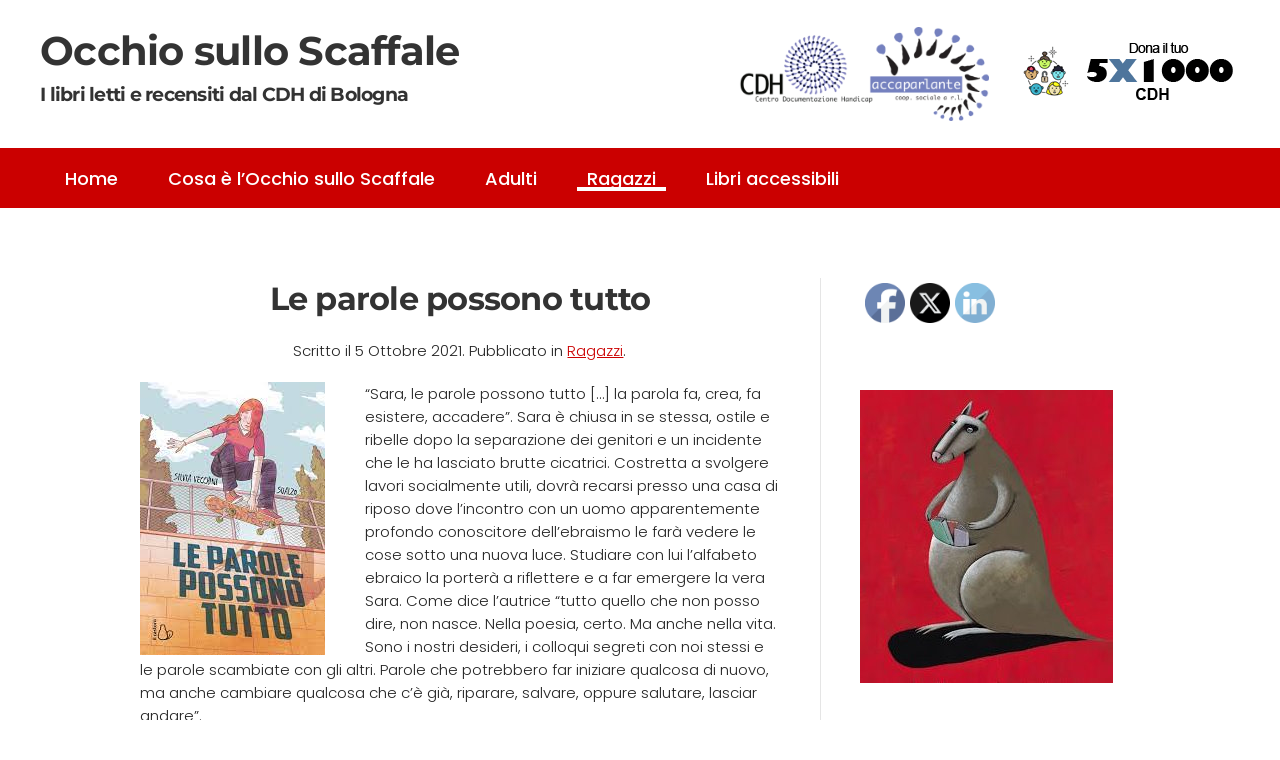

--- FILE ---
content_type: text/html; charset=UTF-8
request_url: https://occhio.accaparlante.it/2021/10/le-parole-possono-tutto/
body_size: 14935
content:
<!DOCTYPE html>
<html lang="it-IT">
    <head>
        <meta charset="UTF-8">
        <meta name="viewport" content="width=device-width, initial-scale=1">
        <link rel="icon" href="/wp-content/uploads/2024/02/cropped-Canguro-Papini_piccolo.jpg" sizes="any">
                <link rel="apple-touch-icon" href="/wp-content/themes/yootheme/packages/theme-wordpress/assets/images/apple-touch-icon.png">
                <title>Le parole possono tutto &#8211; Occhio sullo Scaffale</title>
<meta name='robots' content='max-image-preview:large' />
<link rel="alternate" type="application/rss+xml" title="Occhio sullo Scaffale &raquo; Feed" href="https://occhio.accaparlante.it/feed/" />
<script type="text/javascript">
/* <![CDATA[ */
window._wpemojiSettings = {"baseUrl":"https:\/\/s.w.org\/images\/core\/emoji\/14.0.0\/72x72\/","ext":".png","svgUrl":"https:\/\/s.w.org\/images\/core\/emoji\/14.0.0\/svg\/","svgExt":".svg","source":{"concatemoji":"https:\/\/occhio.accaparlante.it\/wp-includes\/js\/wp-emoji-release.min.js?ver=6.4.7"}};
/*! This file is auto-generated */
!function(i,n){var o,s,e;function c(e){try{var t={supportTests:e,timestamp:(new Date).valueOf()};sessionStorage.setItem(o,JSON.stringify(t))}catch(e){}}function p(e,t,n){e.clearRect(0,0,e.canvas.width,e.canvas.height),e.fillText(t,0,0);var t=new Uint32Array(e.getImageData(0,0,e.canvas.width,e.canvas.height).data),r=(e.clearRect(0,0,e.canvas.width,e.canvas.height),e.fillText(n,0,0),new Uint32Array(e.getImageData(0,0,e.canvas.width,e.canvas.height).data));return t.every(function(e,t){return e===r[t]})}function u(e,t,n){switch(t){case"flag":return n(e,"\ud83c\udff3\ufe0f\u200d\u26a7\ufe0f","\ud83c\udff3\ufe0f\u200b\u26a7\ufe0f")?!1:!n(e,"\ud83c\uddfa\ud83c\uddf3","\ud83c\uddfa\u200b\ud83c\uddf3")&&!n(e,"\ud83c\udff4\udb40\udc67\udb40\udc62\udb40\udc65\udb40\udc6e\udb40\udc67\udb40\udc7f","\ud83c\udff4\u200b\udb40\udc67\u200b\udb40\udc62\u200b\udb40\udc65\u200b\udb40\udc6e\u200b\udb40\udc67\u200b\udb40\udc7f");case"emoji":return!n(e,"\ud83e\udef1\ud83c\udffb\u200d\ud83e\udef2\ud83c\udfff","\ud83e\udef1\ud83c\udffb\u200b\ud83e\udef2\ud83c\udfff")}return!1}function f(e,t,n){var r="undefined"!=typeof WorkerGlobalScope&&self instanceof WorkerGlobalScope?new OffscreenCanvas(300,150):i.createElement("canvas"),a=r.getContext("2d",{willReadFrequently:!0}),o=(a.textBaseline="top",a.font="600 32px Arial",{});return e.forEach(function(e){o[e]=t(a,e,n)}),o}function t(e){var t=i.createElement("script");t.src=e,t.defer=!0,i.head.appendChild(t)}"undefined"!=typeof Promise&&(o="wpEmojiSettingsSupports",s=["flag","emoji"],n.supports={everything:!0,everythingExceptFlag:!0},e=new Promise(function(e){i.addEventListener("DOMContentLoaded",e,{once:!0})}),new Promise(function(t){var n=function(){try{var e=JSON.parse(sessionStorage.getItem(o));if("object"==typeof e&&"number"==typeof e.timestamp&&(new Date).valueOf()<e.timestamp+604800&&"object"==typeof e.supportTests)return e.supportTests}catch(e){}return null}();if(!n){if("undefined"!=typeof Worker&&"undefined"!=typeof OffscreenCanvas&&"undefined"!=typeof URL&&URL.createObjectURL&&"undefined"!=typeof Blob)try{var e="postMessage("+f.toString()+"("+[JSON.stringify(s),u.toString(),p.toString()].join(",")+"));",r=new Blob([e],{type:"text/javascript"}),a=new Worker(URL.createObjectURL(r),{name:"wpTestEmojiSupports"});return void(a.onmessage=function(e){c(n=e.data),a.terminate(),t(n)})}catch(e){}c(n=f(s,u,p))}t(n)}).then(function(e){for(var t in e)n.supports[t]=e[t],n.supports.everything=n.supports.everything&&n.supports[t],"flag"!==t&&(n.supports.everythingExceptFlag=n.supports.everythingExceptFlag&&n.supports[t]);n.supports.everythingExceptFlag=n.supports.everythingExceptFlag&&!n.supports.flag,n.DOMReady=!1,n.readyCallback=function(){n.DOMReady=!0}}).then(function(){return e}).then(function(){var e;n.supports.everything||(n.readyCallback(),(e=n.source||{}).concatemoji?t(e.concatemoji):e.wpemoji&&e.twemoji&&(t(e.twemoji),t(e.wpemoji)))}))}((window,document),window._wpemojiSettings);
/* ]]> */
</script>
<style id='wp-emoji-styles-inline-css' type='text/css'>

	img.wp-smiley, img.emoji {
		display: inline !important;
		border: none !important;
		box-shadow: none !important;
		height: 1em !important;
		width: 1em !important;
		margin: 0 0.07em !important;
		vertical-align: -0.1em !important;
		background: none !important;
		padding: 0 !important;
	}
</style>
<link rel='stylesheet' id='wp-block-library-css' href='https://occhio.accaparlante.it/wp-includes/css/dist/block-library/style.min.css?ver=6.4.7' type='text/css' media='all' />
<style id='classic-theme-styles-inline-css' type='text/css'>
/*! This file is auto-generated */
.wp-block-button__link{color:#fff;background-color:#32373c;border-radius:9999px;box-shadow:none;text-decoration:none;padding:calc(.667em + 2px) calc(1.333em + 2px);font-size:1.125em}.wp-block-file__button{background:#32373c;color:#fff;text-decoration:none}
</style>
<style id='global-styles-inline-css' type='text/css'>
body{--wp--preset--color--black: #000000;--wp--preset--color--cyan-bluish-gray: #abb8c3;--wp--preset--color--white: #ffffff;--wp--preset--color--pale-pink: #f78da7;--wp--preset--color--vivid-red: #cf2e2e;--wp--preset--color--luminous-vivid-orange: #ff6900;--wp--preset--color--luminous-vivid-amber: #fcb900;--wp--preset--color--light-green-cyan: #7bdcb5;--wp--preset--color--vivid-green-cyan: #00d084;--wp--preset--color--pale-cyan-blue: #8ed1fc;--wp--preset--color--vivid-cyan-blue: #0693e3;--wp--preset--color--vivid-purple: #9b51e0;--wp--preset--gradient--vivid-cyan-blue-to-vivid-purple: linear-gradient(135deg,rgba(6,147,227,1) 0%,rgb(155,81,224) 100%);--wp--preset--gradient--light-green-cyan-to-vivid-green-cyan: linear-gradient(135deg,rgb(122,220,180) 0%,rgb(0,208,130) 100%);--wp--preset--gradient--luminous-vivid-amber-to-luminous-vivid-orange: linear-gradient(135deg,rgba(252,185,0,1) 0%,rgba(255,105,0,1) 100%);--wp--preset--gradient--luminous-vivid-orange-to-vivid-red: linear-gradient(135deg,rgba(255,105,0,1) 0%,rgb(207,46,46) 100%);--wp--preset--gradient--very-light-gray-to-cyan-bluish-gray: linear-gradient(135deg,rgb(238,238,238) 0%,rgb(169,184,195) 100%);--wp--preset--gradient--cool-to-warm-spectrum: linear-gradient(135deg,rgb(74,234,220) 0%,rgb(151,120,209) 20%,rgb(207,42,186) 40%,rgb(238,44,130) 60%,rgb(251,105,98) 80%,rgb(254,248,76) 100%);--wp--preset--gradient--blush-light-purple: linear-gradient(135deg,rgb(255,206,236) 0%,rgb(152,150,240) 100%);--wp--preset--gradient--blush-bordeaux: linear-gradient(135deg,rgb(254,205,165) 0%,rgb(254,45,45) 50%,rgb(107,0,62) 100%);--wp--preset--gradient--luminous-dusk: linear-gradient(135deg,rgb(255,203,112) 0%,rgb(199,81,192) 50%,rgb(65,88,208) 100%);--wp--preset--gradient--pale-ocean: linear-gradient(135deg,rgb(255,245,203) 0%,rgb(182,227,212) 50%,rgb(51,167,181) 100%);--wp--preset--gradient--electric-grass: linear-gradient(135deg,rgb(202,248,128) 0%,rgb(113,206,126) 100%);--wp--preset--gradient--midnight: linear-gradient(135deg,rgb(2,3,129) 0%,rgb(40,116,252) 100%);--wp--preset--font-size--small: 13px;--wp--preset--font-size--medium: 20px;--wp--preset--font-size--large: 36px;--wp--preset--font-size--x-large: 42px;--wp--preset--spacing--20: 0.44rem;--wp--preset--spacing--30: 0.67rem;--wp--preset--spacing--40: 1rem;--wp--preset--spacing--50: 1.5rem;--wp--preset--spacing--60: 2.25rem;--wp--preset--spacing--70: 3.38rem;--wp--preset--spacing--80: 5.06rem;--wp--preset--shadow--natural: 6px 6px 9px rgba(0, 0, 0, 0.2);--wp--preset--shadow--deep: 12px 12px 50px rgba(0, 0, 0, 0.4);--wp--preset--shadow--sharp: 6px 6px 0px rgba(0, 0, 0, 0.2);--wp--preset--shadow--outlined: 6px 6px 0px -3px rgba(255, 255, 255, 1), 6px 6px rgba(0, 0, 0, 1);--wp--preset--shadow--crisp: 6px 6px 0px rgba(0, 0, 0, 1);}:where(.is-layout-flex){gap: 0.5em;}:where(.is-layout-grid){gap: 0.5em;}body .is-layout-flow > .alignleft{float: left;margin-inline-start: 0;margin-inline-end: 2em;}body .is-layout-flow > .alignright{float: right;margin-inline-start: 2em;margin-inline-end: 0;}body .is-layout-flow > .aligncenter{margin-left: auto !important;margin-right: auto !important;}body .is-layout-constrained > .alignleft{float: left;margin-inline-start: 0;margin-inline-end: 2em;}body .is-layout-constrained > .alignright{float: right;margin-inline-start: 2em;margin-inline-end: 0;}body .is-layout-constrained > .aligncenter{margin-left: auto !important;margin-right: auto !important;}body .is-layout-constrained > :where(:not(.alignleft):not(.alignright):not(.alignfull)){max-width: var(--wp--style--global--content-size);margin-left: auto !important;margin-right: auto !important;}body .is-layout-constrained > .alignwide{max-width: var(--wp--style--global--wide-size);}body .is-layout-flex{display: flex;}body .is-layout-flex{flex-wrap: wrap;align-items: center;}body .is-layout-flex > *{margin: 0;}body .is-layout-grid{display: grid;}body .is-layout-grid > *{margin: 0;}:where(.wp-block-columns.is-layout-flex){gap: 2em;}:where(.wp-block-columns.is-layout-grid){gap: 2em;}:where(.wp-block-post-template.is-layout-flex){gap: 1.25em;}:where(.wp-block-post-template.is-layout-grid){gap: 1.25em;}.has-black-color{color: var(--wp--preset--color--black) !important;}.has-cyan-bluish-gray-color{color: var(--wp--preset--color--cyan-bluish-gray) !important;}.has-white-color{color: var(--wp--preset--color--white) !important;}.has-pale-pink-color{color: var(--wp--preset--color--pale-pink) !important;}.has-vivid-red-color{color: var(--wp--preset--color--vivid-red) !important;}.has-luminous-vivid-orange-color{color: var(--wp--preset--color--luminous-vivid-orange) !important;}.has-luminous-vivid-amber-color{color: var(--wp--preset--color--luminous-vivid-amber) !important;}.has-light-green-cyan-color{color: var(--wp--preset--color--light-green-cyan) !important;}.has-vivid-green-cyan-color{color: var(--wp--preset--color--vivid-green-cyan) !important;}.has-pale-cyan-blue-color{color: var(--wp--preset--color--pale-cyan-blue) !important;}.has-vivid-cyan-blue-color{color: var(--wp--preset--color--vivid-cyan-blue) !important;}.has-vivid-purple-color{color: var(--wp--preset--color--vivid-purple) !important;}.has-black-background-color{background-color: var(--wp--preset--color--black) !important;}.has-cyan-bluish-gray-background-color{background-color: var(--wp--preset--color--cyan-bluish-gray) !important;}.has-white-background-color{background-color: var(--wp--preset--color--white) !important;}.has-pale-pink-background-color{background-color: var(--wp--preset--color--pale-pink) !important;}.has-vivid-red-background-color{background-color: var(--wp--preset--color--vivid-red) !important;}.has-luminous-vivid-orange-background-color{background-color: var(--wp--preset--color--luminous-vivid-orange) !important;}.has-luminous-vivid-amber-background-color{background-color: var(--wp--preset--color--luminous-vivid-amber) !important;}.has-light-green-cyan-background-color{background-color: var(--wp--preset--color--light-green-cyan) !important;}.has-vivid-green-cyan-background-color{background-color: var(--wp--preset--color--vivid-green-cyan) !important;}.has-pale-cyan-blue-background-color{background-color: var(--wp--preset--color--pale-cyan-blue) !important;}.has-vivid-cyan-blue-background-color{background-color: var(--wp--preset--color--vivid-cyan-blue) !important;}.has-vivid-purple-background-color{background-color: var(--wp--preset--color--vivid-purple) !important;}.has-black-border-color{border-color: var(--wp--preset--color--black) !important;}.has-cyan-bluish-gray-border-color{border-color: var(--wp--preset--color--cyan-bluish-gray) !important;}.has-white-border-color{border-color: var(--wp--preset--color--white) !important;}.has-pale-pink-border-color{border-color: var(--wp--preset--color--pale-pink) !important;}.has-vivid-red-border-color{border-color: var(--wp--preset--color--vivid-red) !important;}.has-luminous-vivid-orange-border-color{border-color: var(--wp--preset--color--luminous-vivid-orange) !important;}.has-luminous-vivid-amber-border-color{border-color: var(--wp--preset--color--luminous-vivid-amber) !important;}.has-light-green-cyan-border-color{border-color: var(--wp--preset--color--light-green-cyan) !important;}.has-vivid-green-cyan-border-color{border-color: var(--wp--preset--color--vivid-green-cyan) !important;}.has-pale-cyan-blue-border-color{border-color: var(--wp--preset--color--pale-cyan-blue) !important;}.has-vivid-cyan-blue-border-color{border-color: var(--wp--preset--color--vivid-cyan-blue) !important;}.has-vivid-purple-border-color{border-color: var(--wp--preset--color--vivid-purple) !important;}.has-vivid-cyan-blue-to-vivid-purple-gradient-background{background: var(--wp--preset--gradient--vivid-cyan-blue-to-vivid-purple) !important;}.has-light-green-cyan-to-vivid-green-cyan-gradient-background{background: var(--wp--preset--gradient--light-green-cyan-to-vivid-green-cyan) !important;}.has-luminous-vivid-amber-to-luminous-vivid-orange-gradient-background{background: var(--wp--preset--gradient--luminous-vivid-amber-to-luminous-vivid-orange) !important;}.has-luminous-vivid-orange-to-vivid-red-gradient-background{background: var(--wp--preset--gradient--luminous-vivid-orange-to-vivid-red) !important;}.has-very-light-gray-to-cyan-bluish-gray-gradient-background{background: var(--wp--preset--gradient--very-light-gray-to-cyan-bluish-gray) !important;}.has-cool-to-warm-spectrum-gradient-background{background: var(--wp--preset--gradient--cool-to-warm-spectrum) !important;}.has-blush-light-purple-gradient-background{background: var(--wp--preset--gradient--blush-light-purple) !important;}.has-blush-bordeaux-gradient-background{background: var(--wp--preset--gradient--blush-bordeaux) !important;}.has-luminous-dusk-gradient-background{background: var(--wp--preset--gradient--luminous-dusk) !important;}.has-pale-ocean-gradient-background{background: var(--wp--preset--gradient--pale-ocean) !important;}.has-electric-grass-gradient-background{background: var(--wp--preset--gradient--electric-grass) !important;}.has-midnight-gradient-background{background: var(--wp--preset--gradient--midnight) !important;}.has-small-font-size{font-size: var(--wp--preset--font-size--small) !important;}.has-medium-font-size{font-size: var(--wp--preset--font-size--medium) !important;}.has-large-font-size{font-size: var(--wp--preset--font-size--large) !important;}.has-x-large-font-size{font-size: var(--wp--preset--font-size--x-large) !important;}
.wp-block-navigation a:where(:not(.wp-element-button)){color: inherit;}
:where(.wp-block-post-template.is-layout-flex){gap: 1.25em;}:where(.wp-block-post-template.is-layout-grid){gap: 1.25em;}
:where(.wp-block-columns.is-layout-flex){gap: 2em;}:where(.wp-block-columns.is-layout-grid){gap: 2em;}
.wp-block-pullquote{font-size: 1.5em;line-height: 1.6;}
</style>
<link rel='stylesheet' id='book-review-css' href='https://occhio.accaparlante.it/wp-content/plugins/book-review/public/css/book-review-public.min.css?ver=2.3.9' type='text/css' media='all' />
<link rel='stylesheet' id='SFSIPLUSmainCss-css' href='https://occhio.accaparlante.it/wp-content/plugins/ultimate-social-media-plus/css/sfsi-style.css?ver=3.6.3' type='text/css' media='all' />
<link rel='stylesheet' id='dflip-style-css' href='https://occhio.accaparlante.it/wp-content/plugins/3d-flipbook-dflip-lite/assets/css/dflip.min.css?ver=2.4.20' type='text/css' media='all' />
<link href="https://occhio.accaparlante.it/wp-content/themes/yootheme/css/theme.1.css?ver=1710927347" rel="stylesheet">
<link href="https://occhio.accaparlante.it/wp-content/themes/yootheme/css/theme.update.css?ver=4.3.4" rel="stylesheet">
<script type="text/javascript" src="https://occhio.accaparlante.it/wp-includes/js/jquery/jquery.min.js?ver=3.7.1" id="jquery-core-js"></script>
<script type="text/javascript" src="https://occhio.accaparlante.it/wp-includes/js/jquery/jquery-migrate.min.js?ver=3.4.1" id="jquery-migrate-js"></script>
<link rel="https://api.w.org/" href="https://occhio.accaparlante.it/wp-json/" /><link rel="alternate" type="application/json" href="https://occhio.accaparlante.it/wp-json/wp/v2/posts/3559" /><link rel="EditURI" type="application/rsd+xml" title="RSD" href="https://occhio.accaparlante.it/xmlrpc.php?rsd" />
<meta name="generator" content="WordPress 6.4.7" />
<link rel="canonical" href="https://occhio.accaparlante.it/2021/10/le-parole-possono-tutto/" />
<link rel='shortlink' href='https://occhio.accaparlante.it/?p=3559' />
<link rel="alternate" type="application/json+oembed" href="https://occhio.accaparlante.it/wp-json/oembed/1.0/embed?url=https%3A%2F%2Focchio.accaparlante.it%2F2021%2F10%2Fle-parole-possono-tutto%2F" />
<link rel="alternate" type="text/xml+oembed" href="https://occhio.accaparlante.it/wp-json/oembed/1.0/embed?url=https%3A%2F%2Focchio.accaparlante.it%2F2021%2F10%2Fle-parole-possono-tutto%2F&#038;format=xml" />
	<script>
		window.addEventListener("sfsi_plus_functions_loaded", function() {
			var body = document.getElementsByTagName('body')[0];
			// console.log(body);
			body.classList.add("sfsi_plus_3.53");
		})
		// window.addEventListener('sfsi_plus_functions_loaded',function(e) {
		// 	jQuery("body").addClass("sfsi_plus_3.53")
		// });
		jQuery(document).ready(function(e) {
			jQuery("body").addClass("sfsi_plus_3.53")
		});

		function sfsi_plus_processfurther(ref) {
			var feed_id = '[base64]';
			var feedtype = 8;
			var email = jQuery(ref).find('input[name="email"]').val();
			var filter = /^([a-zA-Z0-9_\.\-])+\@(([a-zA-Z0-9\-])+\.)+([a-zA-Z0-9]{2,4})+$/;
			if ((email != "Enter your email") && (filter.test(email))) {
				if (feedtype == "8") {
					var url = "https://api.follow.it/subscription-form/" + feed_id + "/" + feedtype;
					window.open(url, "popupwindow", "scrollbars=yes,width=1080,height=760");
					return true;
				}
			} else {
				alert("Please enter email address");
				jQuery(ref).find('input[name="email"]').focus();
				return false;
			}
		}
	</script>
	<style>
		.sfsi_plus_subscribe_Popinner {
			width: 100% !important;
			height: auto !important;
			border: 1px solid #b5b5b5 !important;
			padding: 18px 0px !important;
			background-color: #ffffff !important;
		}

		.sfsi_plus_subscribe_Popinner form {
			margin: 0 20px !important;
		}

		.sfsi_plus_subscribe_Popinner h5 {
			font-family: Helvetica,Arial,sans-serif !important;

			font-weight: bold !important;
			color: #000000 !important;
			font-size: 16px !important;
			text-align: center !important;
			margin: 0 0 10px !important;
			padding: 0 !important;
		}

		.sfsi_plus_subscription_form_field {
			margin: 5px 0 !important;
			width: 100% !important;
			display: inline-flex;
			display: -webkit-inline-flex;
		}

		.sfsi_plus_subscription_form_field input {
			width: 100% !important;
			padding: 10px 0px !important;
		}

		.sfsi_plus_subscribe_Popinner input[type=email] {
			font-family: Helvetica,Arial,sans-serif !important;

			font-style: normal !important;
			color: #000000 !important;
			font-size: 14px !important;
			text-align: center !important;
		}

		.sfsi_plus_subscribe_Popinner input[type=email]::-webkit-input-placeholder {
			font-family: Helvetica,Arial,sans-serif !important;

			font-style: normal !important;
			color: #000000 !important;
			font-size: 14px !important;
			text-align: center !important;
		}

		.sfsi_plus_subscribe_Popinner input[type=email]:-moz-placeholder {
			/* Firefox 18- */
			font-family: Helvetica,Arial,sans-serif !important;

			font-style: normal !important;
			color: #000000 !important;
			font-size: 14px !important;
			text-align: center !important;
		}

		.sfsi_plus_subscribe_Popinner input[type=email]::-moz-placeholder {
			/* Firefox 19+ */
			font-family: Helvetica,Arial,sans-serif !important;

			font-style: normal !important;
			color: #000000 !important;
			font-size: 14px !important;
			text-align: center !important;
		}

		.sfsi_plus_subscribe_Popinner input[type=email]:-ms-input-placeholder {
			font-family: Helvetica,Arial,sans-serif !important;

			font-style: normal !important;
			color: #000000 !important;
			font-size: 14px !important;
			text-align: center !important;
		}

		.sfsi_plus_subscribe_Popinner input[type=submit] {
			font-family: Helvetica,Arial,sans-serif !important;

			font-weight: bold !important;
			color: #000000 !important;
			font-size: 16px !important;
			text-align: center !important;
			background-color: #dedede !important;
		}
	</style>
	<meta name="follow.[base64]" content="wrhnH8B4fkUzrdGmK9uw"/> <meta name="viewport" content="width=device-width, initial-scale=1"><script src="https://occhio.accaparlante.it/wp-content/themes/yootheme/vendor/assets/uikit/dist/js/uikit.min.js?ver=4.3.4"></script>
<script src="https://occhio.accaparlante.it/wp-content/themes/yootheme/vendor/assets/uikit/dist/js/uikit-icons-design-bites.min.js?ver=4.3.4"></script>
<script src="https://occhio.accaparlante.it/wp-content/themes/yootheme/js/theme.js?ver=4.3.4"></script>
<script>window.yootheme ||= {}; var $theme = yootheme.theme = {"i18n":{"close":{"label":"Close"},"totop":{"label":"Back to top"},"marker":{"label":"Open"},"navbarToggleIcon":{"label":"Open menu"},"paginationPrevious":{"label":"Previous page"},"paginationNext":{"label":"Next page"},"searchIcon":{"toggle":"Open Search","submit":"Submit Search"},"slider":{"next":"Next slide","previous":"Previous slide","slideX":"Slide %s","slideLabel":"%s of %s"},"slideshow":{"next":"Next slide","previous":"Previous slide","slideX":"Slide %s","slideLabel":"%s of %s"},"lightboxPanel":{"next":"Next slide","previous":"Previous slide","slideLabel":"%s of %s","close":"Close"}}};</script>
<link rel="icon" href="/wp-content/uploads/2024/02/cropped-Canguro-Papini_piccolo.jpg" sizes="any">
<link rel="apple-touch-icon" href="/wp-content/themes/yootheme/packages/theme-wordpress/assets/images/apple-touch-icon.png">
    </head>
    <body class="post-template-default single single-post postid-3559 single-format-standard  sfsi_plus_actvite_theme_default">

        
        <div class="uk-hidden-visually uk-notification uk-notification-top-left uk-width-auto">
            <div class="uk-notification-message">
                <a href="#tm-main">Skip to main content</a>
            </div>
        </div>

        
        
        <div class="tm-page">

                        


<header class="tm-header-mobile uk-hidden@m">


    
        <div class="uk-navbar-container">

            <div class="uk-container uk-container-expand">
                <nav class="uk-navbar" uk-navbar="{&quot;align&quot;:&quot;left&quot;,&quot;container&quot;:&quot;.tm-header-mobile&quot;,&quot;boundary&quot;:&quot;.tm-header-mobile .uk-navbar-container&quot;}">

                                        <div class="uk-navbar-left">

                                                    <a href="https://occhio.accaparlante.it/" aria-label="Back to home" class="uk-logo uk-navbar-item">
    Occhio sullo Scaffale<br/><h4 style="margin-top:0px;">I libri letti e recensiti dal CDH di Bologna</h4></a>                        
                        
                    </div>
                    
                    
                                        <div class="uk-navbar-right">

                                                                            
                        <a uk-toggle href="#tm-dialog-mobile" class="uk-navbar-toggle">

        
        <div uk-navbar-toggle-icon></div>

        
    </a>
                    </div>
                    
                </nav>
            </div>

        </div>

    



        <div id="tm-dialog-mobile" uk-offcanvas="container: true; overlay: true" mode="slide" flip>
        <div class="uk-offcanvas-bar uk-flex uk-flex-column">

                        <button class="uk-offcanvas-close uk-close-large" type="button" uk-close uk-toggle="cls: uk-close-large; mode: media; media: @s"></button>
            
                        <div class="uk-margin-auto-bottom">
                
<div class="uk-grid uk-child-width-1-1" uk-grid>    <div>
<div class="uk-panel widget widget_nav_menu" id="nav_menu-2">

    
    
<ul class="uk-nav uk-nav-default">
    
	<li class="menu-item menu-item-type-custom menu-item-object-custom"><a href="/"> Home</a></li>
	<li class="menu-item menu-item-type-post_type menu-item-object-page"><a href="https://occhio.accaparlante.it/cosa-e-locchio-sullo-scaffale/"> Cosa è l’Occhio sullo Scaffale</a></li>
	<li class="menu-item menu-item-type-taxonomy menu-item-object-category"><a href="https://occhio.accaparlante.it/category/Adulti/"> Adulti</a></li>
	<li class="menu-item menu-item-type-taxonomy menu-item-object-category current-post-ancestor current-menu-parent current-post-parent uk-active"><a href="https://occhio.accaparlante.it/category/ragazzi/"> Ragazzi</a></li>
	<li class="menu-item menu-item-type-taxonomy menu-item-object-category"><a href="https://occhio.accaparlante.it/category/libri-accessibili/"> Libri accessibili</a></li></ul>

</div>
</div>    <div>
<div class="uk-panel widget widget_search" id="search-3">

    
    

    <form id="search-3" action="https://occhio.accaparlante.it" method="get" role="search" class="uk-search uk-search-default uk-width-1-1"><span uk-search-icon></span><input name="s" placeholder="Cerca" required aria-label="Cerca" type="search" class="uk-search-input"></form>






</div>
</div>    <div>
<div class="uk-panel widget widget_text" id="text-4">

    
    			<div class="uk-panel textwidget"><p><strong>Archivi:</strong></p>
</div>
		
</div>
</div>    <div>
<div class="uk-panel tm-child-list widget widget_archives" id="archives-3">

    
    		<label class="screen-reader-text" for="archives-dropdown-3">Archivi</label>
		<select id="archives-dropdown-3" name="archive-dropdown">
			
			<option value="">Seleziona il mese</option>
				<option value='https://occhio.accaparlante.it/2026/01/'> Gennaio 2026 &nbsp;(4)</option>
	<option value='https://occhio.accaparlante.it/2025/12/'> Dicembre 2025 &nbsp;(9)</option>
	<option value='https://occhio.accaparlante.it/2025/11/'> Novembre 2025 &nbsp;(19)</option>
	<option value='https://occhio.accaparlante.it/2025/10/'> Ottobre 2025 &nbsp;(18)</option>
	<option value='https://occhio.accaparlante.it/2025/08/'> Agosto 2025 &nbsp;(4)</option>
	<option value='https://occhio.accaparlante.it/2025/07/'> Luglio 2025 &nbsp;(25)</option>
	<option value='https://occhio.accaparlante.it/2025/06/'> Giugno 2025 &nbsp;(12)</option>
	<option value='https://occhio.accaparlante.it/2025/05/'> Maggio 2025 &nbsp;(14)</option>
	<option value='https://occhio.accaparlante.it/2025/04/'> Aprile 2025 &nbsp;(9)</option>
	<option value='https://occhio.accaparlante.it/2025/03/'> Marzo 2025 &nbsp;(9)</option>
	<option value='https://occhio.accaparlante.it/2025/02/'> Febbraio 2025 &nbsp;(18)</option>
	<option value='https://occhio.accaparlante.it/2025/01/'> Gennaio 2025 &nbsp;(10)</option>
	<option value='https://occhio.accaparlante.it/2024/12/'> Dicembre 2024 &nbsp;(6)</option>
	<option value='https://occhio.accaparlante.it/2024/11/'> Novembre 2024 &nbsp;(16)</option>
	<option value='https://occhio.accaparlante.it/2024/10/'> Ottobre 2024 &nbsp;(21)</option>
	<option value='https://occhio.accaparlante.it/2024/09/'> Settembre 2024 &nbsp;(5)</option>
	<option value='https://occhio.accaparlante.it/2024/08/'> Agosto 2024 &nbsp;(2)</option>
	<option value='https://occhio.accaparlante.it/2024/07/'> Luglio 2024 &nbsp;(12)</option>
	<option value='https://occhio.accaparlante.it/2024/06/'> Giugno 2024 &nbsp;(23)</option>
	<option value='https://occhio.accaparlante.it/2024/05/'> Maggio 2024 &nbsp;(21)</option>
	<option value='https://occhio.accaparlante.it/2024/04/'> Aprile 2024 &nbsp;(9)</option>
	<option value='https://occhio.accaparlante.it/2024/03/'> Marzo 2024 &nbsp;(15)</option>
	<option value='https://occhio.accaparlante.it/2024/02/'> Febbraio 2024 &nbsp;(13)</option>
	<option value='https://occhio.accaparlante.it/2024/01/'> Gennaio 2024 &nbsp;(8)</option>
	<option value='https://occhio.accaparlante.it/2023/12/'> Dicembre 2023 &nbsp;(21)</option>
	<option value='https://occhio.accaparlante.it/2023/11/'> Novembre 2023 &nbsp;(26)</option>
	<option value='https://occhio.accaparlante.it/2023/10/'> Ottobre 2023 &nbsp;(14)</option>
	<option value='https://occhio.accaparlante.it/2023/09/'> Settembre 2023 &nbsp;(8)</option>
	<option value='https://occhio.accaparlante.it/2023/08/'> Agosto 2023 &nbsp;(3)</option>
	<option value='https://occhio.accaparlante.it/2023/07/'> Luglio 2023 &nbsp;(20)</option>
	<option value='https://occhio.accaparlante.it/2023/06/'> Giugno 2023 &nbsp;(18)</option>
	<option value='https://occhio.accaparlante.it/2023/05/'> Maggio 2023 &nbsp;(6)</option>
	<option value='https://occhio.accaparlante.it/2023/04/'> Aprile 2023 &nbsp;(9)</option>
	<option value='https://occhio.accaparlante.it/2023/03/'> Marzo 2023 &nbsp;(27)</option>
	<option value='https://occhio.accaparlante.it/2023/02/'> Febbraio 2023 &nbsp;(20)</option>
	<option value='https://occhio.accaparlante.it/2023/01/'> Gennaio 2023 &nbsp;(5)</option>
	<option value='https://occhio.accaparlante.it/2022/12/'> Dicembre 2022 &nbsp;(13)</option>
	<option value='https://occhio.accaparlante.it/2022/11/'> Novembre 2022 &nbsp;(21)</option>
	<option value='https://occhio.accaparlante.it/2022/10/'> Ottobre 2022 &nbsp;(32)</option>
	<option value='https://occhio.accaparlante.it/2022/09/'> Settembre 2022 &nbsp;(2)</option>
	<option value='https://occhio.accaparlante.it/2022/08/'> Agosto 2022 &nbsp;(20)</option>
	<option value='https://occhio.accaparlante.it/2022/07/'> Luglio 2022 &nbsp;(12)</option>
	<option value='https://occhio.accaparlante.it/2022/06/'> Giugno 2022 &nbsp;(11)</option>
	<option value='https://occhio.accaparlante.it/2022/05/'> Maggio 2022 &nbsp;(8)</option>
	<option value='https://occhio.accaparlante.it/2022/04/'> Aprile 2022 &nbsp;(12)</option>
	<option value='https://occhio.accaparlante.it/2022/03/'> Marzo 2022 &nbsp;(12)</option>
	<option value='https://occhio.accaparlante.it/2022/02/'> Febbraio 2022 &nbsp;(10)</option>
	<option value='https://occhio.accaparlante.it/2022/01/'> Gennaio 2022 &nbsp;(15)</option>
	<option value='https://occhio.accaparlante.it/2021/12/'> Dicembre 2021 &nbsp;(7)</option>
	<option value='https://occhio.accaparlante.it/2021/11/'> Novembre 2021 &nbsp;(18)</option>
	<option value='https://occhio.accaparlante.it/2021/10/'> Ottobre 2021 &nbsp;(14)</option>
	<option value='https://occhio.accaparlante.it/2021/09/'> Settembre 2021 &nbsp;(7)</option>
	<option value='https://occhio.accaparlante.it/2021/07/'> Luglio 2021 &nbsp;(15)</option>
	<option value='https://occhio.accaparlante.it/2021/06/'> Giugno 2021 &nbsp;(35)</option>
	<option value='https://occhio.accaparlante.it/2021/05/'> Maggio 2021 &nbsp;(23)</option>
	<option value='https://occhio.accaparlante.it/2021/04/'> Aprile 2021 &nbsp;(5)</option>
	<option value='https://occhio.accaparlante.it/2021/03/'> Marzo 2021 &nbsp;(11)</option>
	<option value='https://occhio.accaparlante.it/2021/02/'> Febbraio 2021 &nbsp;(12)</option>
	<option value='https://occhio.accaparlante.it/2021/01/'> Gennaio 2021 &nbsp;(16)</option>
	<option value='https://occhio.accaparlante.it/2020/12/'> Dicembre 2020 &nbsp;(11)</option>
	<option value='https://occhio.accaparlante.it/2020/11/'> Novembre 2020 &nbsp;(13)</option>
	<option value='https://occhio.accaparlante.it/2020/10/'> Ottobre 2020 &nbsp;(18)</option>
	<option value='https://occhio.accaparlante.it/2020/09/'> Settembre 2020 &nbsp;(14)</option>
	<option value='https://occhio.accaparlante.it/2020/08/'> Agosto 2020 &nbsp;(27)</option>
	<option value='https://occhio.accaparlante.it/2020/07/'> Luglio 2020 &nbsp;(14)</option>
	<option value='https://occhio.accaparlante.it/2020/06/'> Giugno 2020 &nbsp;(9)</option>
	<option value='https://occhio.accaparlante.it/2020/03/'> Marzo 2020 &nbsp;(13)</option>
	<option value='https://occhio.accaparlante.it/2020/02/'> Febbraio 2020 &nbsp;(12)</option>
	<option value='https://occhio.accaparlante.it/2020/01/'> Gennaio 2020 &nbsp;(12)</option>
	<option value='https://occhio.accaparlante.it/2019/12/'> Dicembre 2019 &nbsp;(30)</option>
	<option value='https://occhio.accaparlante.it/2019/11/'> Novembre 2019 &nbsp;(27)</option>
	<option value='https://occhio.accaparlante.it/2019/10/'> Ottobre 2019 &nbsp;(20)</option>
	<option value='https://occhio.accaparlante.it/2019/09/'> Settembre 2019 &nbsp;(3)</option>
	<option value='https://occhio.accaparlante.it/2019/07/'> Luglio 2019 &nbsp;(15)</option>
	<option value='https://occhio.accaparlante.it/2019/06/'> Giugno 2019 &nbsp;(25)</option>
	<option value='https://occhio.accaparlante.it/2019/05/'> Maggio 2019 &nbsp;(5)</option>
	<option value='https://occhio.accaparlante.it/2019/04/'> Aprile 2019 &nbsp;(19)</option>
	<option value='https://occhio.accaparlante.it/2019/03/'> Marzo 2019 &nbsp;(22)</option>
	<option value='https://occhio.accaparlante.it/2019/02/'> Febbraio 2019 &nbsp;(9)</option>
	<option value='https://occhio.accaparlante.it/2019/01/'> Gennaio 2019 &nbsp;(1)</option>
	<option value='https://occhio.accaparlante.it/2018/12/'> Dicembre 2018 &nbsp;(11)</option>
	<option value='https://occhio.accaparlante.it/2018/11/'> Novembre 2018 &nbsp;(11)</option>
	<option value='https://occhio.accaparlante.it/2018/10/'> Ottobre 2018 &nbsp;(10)</option>
	<option value='https://occhio.accaparlante.it/2018/09/'> Settembre 2018 &nbsp;(17)</option>
	<option value='https://occhio.accaparlante.it/2018/07/'> Luglio 2018 &nbsp;(15)</option>
	<option value='https://occhio.accaparlante.it/2018/06/'> Giugno 2018 &nbsp;(12)</option>
	<option value='https://occhio.accaparlante.it/2018/05/'> Maggio 2018 &nbsp;(19)</option>
	<option value='https://occhio.accaparlante.it/2018/04/'> Aprile 2018 &nbsp;(49)</option>
	<option value='https://occhio.accaparlante.it/2018/03/'> Marzo 2018 &nbsp;(13)</option>
	<option value='https://occhio.accaparlante.it/2018/02/'> Febbraio 2018 &nbsp;(21)</option>
	<option value='https://occhio.accaparlante.it/2018/01/'> Gennaio 2018 &nbsp;(18)</option>
	<option value='https://occhio.accaparlante.it/2017/12/'> Dicembre 2017 &nbsp;(14)</option>
	<option value='https://occhio.accaparlante.it/2017/11/'> Novembre 2017 &nbsp;(10)</option>
	<option value='https://occhio.accaparlante.it/2017/10/'> Ottobre 2017 &nbsp;(16)</option>
	<option value='https://occhio.accaparlante.it/2017/09/'> Settembre 2017 &nbsp;(5)</option>
	<option value='https://occhio.accaparlante.it/2017/08/'> Agosto 2017 &nbsp;(5)</option>
	<option value='https://occhio.accaparlante.it/2017/07/'> Luglio 2017 &nbsp;(9)</option>
	<option value='https://occhio.accaparlante.it/2017/06/'> Giugno 2017 &nbsp;(17)</option>
	<option value='https://occhio.accaparlante.it/2017/05/'> Maggio 2017 &nbsp;(25)</option>
	<option value='https://occhio.accaparlante.it/2017/04/'> Aprile 2017 &nbsp;(27)</option>
	<option value='https://occhio.accaparlante.it/2017/03/'> Marzo 2017 &nbsp;(17)</option>
	<option value='https://occhio.accaparlante.it/2017/02/'> Febbraio 2017 &nbsp;(15)</option>
	<option value='https://occhio.accaparlante.it/2017/01/'> Gennaio 2017 &nbsp;(55)</option>
	<option value='https://occhio.accaparlante.it/2016/11/'> Novembre 2016 &nbsp;(10)</option>
	<option value='https://occhio.accaparlante.it/2016/10/'> Ottobre 2016 &nbsp;(32)</option>
	<option value='https://occhio.accaparlante.it/2016/09/'> Settembre 2016 &nbsp;(3)</option>
	<option value='https://occhio.accaparlante.it/2016/08/'> Agosto 2016 &nbsp;(1)</option>
	<option value='https://occhio.accaparlante.it/2016/07/'> Luglio 2016 &nbsp;(9)</option>
	<option value='https://occhio.accaparlante.it/2016/06/'> Giugno 2016 &nbsp;(33)</option>
	<option value='https://occhio.accaparlante.it/2016/05/'> Maggio 2016 &nbsp;(14)</option>
	<option value='https://occhio.accaparlante.it/2016/04/'> Aprile 2016 &nbsp;(30)</option>
	<option value='https://occhio.accaparlante.it/2016/03/'> Marzo 2016 &nbsp;(11)</option>
	<option value='https://occhio.accaparlante.it/2016/02/'> Febbraio 2016 &nbsp;(26)</option>
	<option value='https://occhio.accaparlante.it/2016/01/'> Gennaio 2016 &nbsp;(3)</option>
	<option value='https://occhio.accaparlante.it/2015/12/'> Dicembre 2015 &nbsp;(23)</option>
	<option value='https://occhio.accaparlante.it/2015/11/'> Novembre 2015 &nbsp;(18)</option>
	<option value='https://occhio.accaparlante.it/2015/10/'> Ottobre 2015 &nbsp;(23)</option>
	<option value='https://occhio.accaparlante.it/2015/09/'> Settembre 2015 &nbsp;(2)</option>
	<option value='https://occhio.accaparlante.it/2015/08/'> Agosto 2015 &nbsp;(1)</option>
	<option value='https://occhio.accaparlante.it/2015/07/'> Luglio 2015 &nbsp;(17)</option>
	<option value='https://occhio.accaparlante.it/2015/06/'> Giugno 2015 &nbsp;(4)</option>
	<option value='https://occhio.accaparlante.it/2015/05/'> Maggio 2015 &nbsp;(20)</option>
	<option value='https://occhio.accaparlante.it/2015/04/'> Aprile 2015 &nbsp;(27)</option>
	<option value='https://occhio.accaparlante.it/2015/03/'> Marzo 2015 &nbsp;(5)</option>
	<option value='https://occhio.accaparlante.it/2015/02/'> Febbraio 2015 &nbsp;(40)</option>
	<option value='https://occhio.accaparlante.it/2015/01/'> Gennaio 2015 &nbsp;(7)</option>
	<option value='https://occhio.accaparlante.it/2014/12/'> Dicembre 2014 &nbsp;(14)</option>
	<option value='https://occhio.accaparlante.it/2014/11/'> Novembre 2014 &nbsp;(48)</option>
	<option value='https://occhio.accaparlante.it/2014/09/'> Settembre 2014 &nbsp;(1)</option>
	<option value='https://occhio.accaparlante.it/2014/08/'> Agosto 2014 &nbsp;(20)</option>
	<option value='https://occhio.accaparlante.it/2014/07/'> Luglio 2014 &nbsp;(41)</option>
	<option value='https://occhio.accaparlante.it/2014/05/'> Maggio 2014 &nbsp;(36)</option>
	<option value='https://occhio.accaparlante.it/2014/04/'> Aprile 2014 &nbsp;(19)</option>
	<option value='https://occhio.accaparlante.it/2014/03/'> Marzo 2014 &nbsp;(16)</option>
	<option value='https://occhio.accaparlante.it/2013/12/'> Dicembre 2013 &nbsp;(5)</option>
	<option value='https://occhio.accaparlante.it/2013/11/'> Novembre 2013 &nbsp;(25)</option>
	<option value='https://occhio.accaparlante.it/2013/10/'> Ottobre 2013 &nbsp;(7)</option>
	<option value='https://occhio.accaparlante.it/2013/07/'> Luglio 2013 &nbsp;(5)</option>
	<option value='https://occhio.accaparlante.it/2013/06/'> Giugno 2013 &nbsp;(20)</option>
	<option value='https://occhio.accaparlante.it/2013/05/'> Maggio 2013 &nbsp;(14)</option>
	<option value='https://occhio.accaparlante.it/2013/04/'> Aprile 2013 &nbsp;(17)</option>

		</select>

			<script type="text/javascript">
/* <![CDATA[ */

(function() {
	var dropdown = document.getElementById( "archives-dropdown-3" );
	function onSelectChange() {
		if ( dropdown.options[ dropdown.selectedIndex ].value !== '' ) {
			document.location.href = this.options[ this.selectedIndex ].value;
		}
	}
	dropdown.onchange = onSelectChange;
})();

/* ]]> */
</script>

</div>
</div></div>            </div>
            
            
        </div>
    </div>
    
    
    

</header>




<header class="tm-header uk-visible@m">






        <div class="tm-headerbar-default tm-headerbar tm-headerbar-top">
        <div class="uk-container uk-container-large uk-flex uk-flex-middle">

                        <a href="https://occhio.accaparlante.it/" aria-label="Back to home" class="uk-logo">
    Occhio sullo Scaffale<br/><h4 style="margin-top:0px;">I libri letti e recensiti dal CDH di Bologna</h4></a>            
                        <div class="uk-margin-auto-left">
                <div class="uk-grid-medium uk-child-width-auto uk-flex-middle" uk-grid><div>
<div class="uk-panel widget widget_media_image" id="media_image-3">

    
    <a href="https://www.accaparlante.it/"><img width="250" height="94" src="https://occhio.accaparlante.it/wp-content/uploads/2024/02/admin-ajax-300x113.png" class="image wp-image-4928  attachment-250x94 size-250x94" alt="Logo Accaparlante" style="max-width: 100%; height: auto;" decoding="async" srcset="https://occhio.accaparlante.it/wp-content/uploads/2024/02/admin-ajax-300x113.png 300w, https://occhio.accaparlante.it/wp-content/uploads/2024/02/admin-ajax.png 600w" sizes="(max-width: 250px) 100vw, 250px" /></a>
</div>
</div><div>
<div class="uk-panel widget widget_media_image" id="media_image-4">

    
    <a href="https://www.accaparlante.it/u/186-5x1000"><img width="221" height="64" src="https://occhio.accaparlante.it/wp-content/uploads/2024/02/5x1000bis.gif" class="image wp-image-4927  attachment-full size-full" alt="5x1000 ad Accaparlante" style="max-width: 100%; height: auto;" decoding="async" /></a>
</div>
</div></div>            </div>
            
        </div>
    </div>
    
    
        
            <div class="uk-navbar-container">

                <div class="uk-container uk-container-large uk-flex uk-flex-middle">
                    <nav class="uk-navbar uk-flex-auto" uk-navbar="{&quot;align&quot;:&quot;left&quot;,&quot;container&quot;:&quot;.tm-header&quot;,&quot;boundary&quot;:&quot;.tm-header .uk-navbar-container&quot;}">

                                                <div class="uk-navbar-left">
                            
<ul class="uk-navbar-nav">
    
	<li class="menu-item menu-item-type-custom menu-item-object-custom"><a href="/"> Home</a></li>
	<li class="menu-item menu-item-type-post_type menu-item-object-page"><a href="https://occhio.accaparlante.it/cosa-e-locchio-sullo-scaffale/"> Cosa è l’Occhio sullo Scaffale</a></li>
	<li class="menu-item menu-item-type-taxonomy menu-item-object-category"><a href="https://occhio.accaparlante.it/category/Adulti/"> Adulti</a></li>
	<li class="menu-item menu-item-type-taxonomy menu-item-object-category current-post-ancestor current-menu-parent current-post-parent uk-active"><a href="https://occhio.accaparlante.it/category/ragazzi/"> Ragazzi</a></li>
	<li class="menu-item menu-item-type-taxonomy menu-item-object-category"><a href="https://occhio.accaparlante.it/category/libri-accessibili/"> Libri accessibili</a></li></ul>
                        </div>
                        
                        
                    </nav>
                </div>

            </div>

        
    




</header>

            
            
            <main id="tm-main" >

                <!-- Builder #template-uTdOZNPF -->
<div class="uk-section-default uk-section">
    
        
        
        
            
                                <div class="uk-container">                
                    <div class="uk-grid tm-grid-expand uk-grid-divider uk-grid-margin" uk-grid>
<div class="uk-width-2-3@m">
    
        
            
            
            
                
                    
<h1 class="uk-h2 uk-text-center">        Le parole possono tutto    </h1><div class="uk-panel uk-margin uk-text-center">Scritto il <time datetime="2021-10-05T16:34:58+02:00">5 Ottobre 2021</time>. Pubblicato in <a href="https://occhio.accaparlante.it/category/ragazzi/" rel="tag">Ragazzi</a>.</div><div class="uk-panel uk-margin" id="contenutoarticolo"><p><img decoding="async" class="size-full wp-image-3560 alignleft" src="https://occhio.accaparlante.it/wp-content/uploads/2021/10/leparolepossontutto.jpg" alt="" width="185" height="273" />“Sara, le parole possono tutto […] la parola fa, crea, fa esistere, accadere”. Sara è chiusa in se stessa, ostile e ribelle dopo la separazione dei genitori e un incidente che le ha lasciato brutte cicatrici. Costretta a svolgere lavori socialmente utili, dovrà recarsi presso una casa di riposo dove l’incontro con un uomo apparentemente profondo conoscitore dell’ebraismo le farà vedere le cose sotto una nuova luce. Studiare con lui l’alfabeto ebraico la porterà a riflettere e a far emergere la vera Sara. Come dice l’autrice “tutto quello che non posso dire, non nasce. Nella poesia, certo. Ma anche nella vita. Sono i nostri desideri, i colloqui segreti con noi stessi e le parole scambiate con gli altri. Parole che potrebbero far iniziare qualcosa di nuovo, ma anche cambiare qualcosa che c’è già, riparare, salvare, oppure salutare, lasciar andare”.</p></div><hr><div class="uk-panel uk-margin"><div class="uk-grid tm-grid-expand uk-grid-column-small uk-grid-divider uk-grid-margin" uk-grid>
<div class="uk-width-1-4@m">
    
        
            
            
            
                
                    
<h2 class="uk-h3 uk-text-right@l uk-text-center">        Dati del libro    </h2>
                
            
        
    
</div>
<div class="uk-width-3-4@m">
    
        
            
            
            
                
                    
<ul class="uk-list uk-list-muted">
    
    
                <li class="el-item">            
    
        <div class="uk-grid-small uk-child-width-expand uk-flex-nowrap uk-flex-middle" uk-grid>            <div class="uk-width-auto"><span class="el-image uk-text-primary" uk-icon="icon: file-edit;"></span></div>            <div>
                <div class="el-content uk-panel">Autore/i: <b>Silvia Vecchini, Sualzo</b></div>            </div>
        </div>
    
        </li>                <li class="el-item">            
    
        <div class="uk-grid-small uk-child-width-expand uk-flex-nowrap uk-flex-middle" uk-grid>            <div class="uk-width-auto"><span class="el-image uk-text-primary" uk-icon="icon: bolt;"></span></div>            <div>
                <div class="el-content uk-panel">Editore: <b>Il Castoro</b></div>            </div>
        </div>
    
        </li>                <li class="el-item">            
    
        <div class="uk-grid-small uk-child-width-expand uk-flex-nowrap uk-flex-middle" uk-grid>            <div class="uk-width-auto"><span class="el-image uk-text-primary" uk-icon="icon: location;"></span></div>            <div>
                <div class="el-content uk-panel">Luogo edizione: <b>Milano</b></div>            </div>
        </div>
    
        </li>                <li class="el-item">            
    
        <div class="uk-grid-small uk-child-width-expand uk-flex-nowrap uk-flex-middle" uk-grid>            <div class="uk-width-auto"><span class="el-image uk-text-primary" uk-icon="icon: calendar;"></span></div>            <div>
                <div class="el-content uk-panel">Anno: <b>2021</b></div>            </div>
        </div>
    
        </li>                <li class="el-item">            
    
        <div class="uk-grid-small uk-child-width-expand uk-flex-nowrap uk-flex-middle" uk-grid>            <div class="uk-width-auto"><span class="el-image uk-text-primary" uk-icon="icon: copy;"></span></div>            <div>
                <div class="el-content uk-panel">Pagine: <b>217</b></div>            </div>
        </div>
    
        </li>        
    
    
</ul>
                
            
        
    
</div></div></div><hr><div class="uk-panel uk-text-small uk-margin uk-text-center"><p>naviga:</p></div>
<div class="uk-margin uk-text-center">
        <div class="uk-flex-middle uk-grid-small uk-child-width-auto uk-flex-center" uk-grid>    
    
                <div class="el-item">
        
        
<a class="el-content uk-button uk-button-primary uk-flex-inline uk-flex-center uk-flex-middle" title="Ladra di jeans" aria-label="Ladra di jeans" href="https://occhio.accaparlante.it/2021/10/ladra-di-jeans/">
        <span class="uk-margin-small-right" uk-icon="triangle-left"></span>    
        Ladra di jeans    
    
</a>

                </div>
        
    
                <div class="el-item">
        
        
<a class="el-content uk-button uk-button-secondary uk-flex-inline uk-flex-center uk-flex-middle" title="Figlia di Luna" aria-label="Figlia di Luna" href="https://occhio.accaparlante.it/2021/10/figlia-di-luna/">
    
        Figlia di Luna    
        <span class="uk-margin-small-left" uk-icon="triangle-right"></span>    
</a>

                </div>
        
    
        </div>    
</div>

                
            
        
    
</div>
<div class="uk-width-1-3@m">
    
        
            
            
            
                
                    
<div>    
<div class="uk-grid uk-child-width-1-1" uk-grid>    <div>
<div class="uk-panel widget widget_sfsi-plus-widget" id="sfsi-plus-widget-2">

    
    			<div class="sfsi_plus_widget" data-position="widget">
				<div id='sfsi_plus_wDiv'></div>
						<script>
			window.addEventListener('sfsi_plus_functions_loaded', function() {
				if (typeof sfsi_plus_widget_set == 'function') {
					sfsi_plus_widget_set();
				}
			})
		</script>
		<div class="sfsiplus_norm_row sfsi_plus_wDiv"  style="width:225px;position:absolute;;text-align:left"><div style='width:40px; height:auto;margin-left:5px;margin-bottom:5px;' class='sfsi_plus_wicons shuffeldiv1 '><div class='sfsiplus_inerCnt'><a class=' sficn1' data-effect=''   href='javascript:void(0);'  style='width:40px; height:40px;opacity:1;' ><img alt='Facebook' title='Facebook' src='https://occhio.accaparlante.it/wp-content/plugins/ultimate-social-media-plus/images/icons_theme/default/default_fb.png' width='40' height='40' style='' class='sfcm sfsi_wicon sfsiplusid_round_icon_facebook' data-effect=''  /></a><div class="sfsi_plus_tool_tip_2 sfsi_plus_fb_tool_bdr sfsi_plus_Tlleft sfsiplusid_facebook" style="display:block;width:62px;opacity:0;z-index:-1;"><span class="bot_arow bot_fb_arow"></span><div class="sfsi_plus_inside"><div  class='icon3'><a target='_blank' href='https://www.facebook.com/sharer/sharer.php?u=https%3A%2F%2Focchio.accaparlante.it%2F2021%2F10%2Fle-parole-possono-tutto' style='display:inline-block;'> <img class='sfsi_wicon'  data-pin-nopin='true' width='auto' height='auto' alt='fb-share-icon' title='Facebook Share' src='https://occhio.accaparlante.it/wp-content/plugins/ultimate-social-media-plus/images/share_icons/fb_icons/en_US.svg''  /></a></div></div></div></div></div><div style='width:40px; height:auto;margin-left:5px;margin-bottom:5px;' class='sfsi_plus_wicons shuffeldiv1 '><div class='sfsiplus_inerCnt'><a class=' sficn1' data-effect=''   href='javascript:void(0);'  style='width:40px; height:40px;opacity:1;' ><img alt='X (Twitter)' title='X (Twitter)' src='https://occhio.accaparlante.it/wp-content/plugins/ultimate-social-media-plus/images/icons_theme/default/default_twitter.png' width='40' height='40' style='' class='sfcm sfsi_wicon sfsiplusid_round_icon_twitter' data-effect=''  /></a><div class="sfsi_plus_tool_tip_2 sfsi_plus_twt_tool_bdr sfsi_plus_Tlleft sfsiplusid_twitter" style="display:block;width:59px;opacity:0;z-index:-1;"><span class="bot_arow bot_twt_arow"></span><div class="sfsi_plus_inside"><div  class='icon2'><div class='sf_twiter' style='display: inline-block;vertical-align: middle;width: auto;'>
						<a target='_blank' href='https://twitter.com/intent/tweet?text=Hey%2C+check+out+this+cool+site+I+found%3A+www.yourname.com+%23Topic+via%40my_x_twitter_name https://occhio.accaparlante.it/2021/10/le-parole-possono-tutto'style='display:inline-block' >
							<img nopin=nopin width='auto' class='sfsi_plus_wicon' src='https://occhio.accaparlante.it/wp-content/plugins/ultimate-social-media-plus/images/share_icons/Twitter_Tweet/en_US_Tweet.svg' alt='Tweet' title='Tweet' >
						</a>
					</div></div></div></div></div></div><div style='width:40px; height:auto;margin-left:5px;margin-bottom:5px;' class='sfsi_plus_wicons shuffeldiv1 '><div class='sfsiplus_inerCnt'><a class=' sficn1' data-effect=''   href='javascript:void(0);'  style='width:40px; height:40px;opacity:1;' ><img alt='LinkedIn' title='LinkedIn' src='https://occhio.accaparlante.it/wp-content/plugins/ultimate-social-media-plus/images/icons_theme/default/default_linkedin.png' width='40' height='40' style='' class='sfcm sfsi_wicon sfsiplusid_round_icon_linkedin' data-effect=''  /></a><div class="sfsi_plus_tool_tip_2 sfsi_plus_linkedin_tool_bdr sfsi_plus_Tlleft sfsiplusid_linkedin" style="display:block;width:66px;opacity:0;z-index:-1;"><span class="bot_arow bot_linkedin_arow"></span><div class="sfsi_plus_inside"><div  class='icon2'><a href='https://www.linkedin.com/shareArticle?url=https://occhio.accaparlante.it/2021/10/le-parole-possono-tutto'><img class='sfsi_premium_wicon' nopin=nopin alt='Share' title='Share' src='https://occhio.accaparlante.it/wp-content/plugins/ultimate-social-media-plus/images/share_icons/Linkedin_Share/en_US_share.svg'  /></a></div></div></div></div></div></div ><div id="sfsi_holder" class="sfsi_plus_holders" style="position: relative; float: left;width:100%;z-index:-1;"></div ><script></script>				<div style="clear: both;"></div>
			</div>
		
</div>
</div>    <div>
<div class="uk-panel widget widget_media_image" id="media_image-2">

    
    <img width="253" height="293" src="https://occhio.accaparlante.it/wp-content/uploads/2024/02/Canguro-Papini.jpg" class="image wp-image-4929  attachment-full size-full" alt="Canguro Papini" style="max-width: 100%; height: auto;" decoding="async" fetchpriority="high" />
</div>
</div>    <div>
<div class="uk-panel widget widget_text" id="text-2">

    
    			<div class="uk-panel textwidget"><h3>Cerca nel sito</h3>
</div>
		
</div>
</div>    <div>
<div class="uk-panel widget widget_search" id="search-2">

    
    

    <form id="search-2" action="https://occhio.accaparlante.it" method="get" role="search" class="uk-search uk-search-default uk-width-1-1"><span uk-search-icon></span><input name="s" placeholder="Cerca" required aria-label="Cerca" type="search" class="uk-search-input"></form>






</div>
</div>    <div>
<div class="uk-panel tm-child-list widget widget_recent-posts" id="recent-posts-2">

    
    
		
		<ul>
											<li>
					<a href="https://occhio.accaparlante.it/2026/01/il-bambino-stella/">Il bambino stella</a>
									</li>
											<li>
					<a href="https://occhio.accaparlante.it/2026/01/la-storia-di-clara/">La storia di Clara</a>
									</li>
											<li>
					<a href="https://occhio.accaparlante.it/2026/01/canti-della-nazione-gorilla/">Canti della Nazione Gorilla</a>
									</li>
											<li>
					<a href="https://occhio.accaparlante.it/2026/01/sulla-disabilitazione/">Sulla disabilitazione</a>
									</li>
											<li>
					<a href="https://occhio.accaparlante.it/2025/12/dizionario-di-genere/">Dizionario di genere</a>
									</li>
					</ul>

		
</div>
</div>    <div>
<div class="uk-panel widget widget_text" id="text-3">

    
    			<div class="uk-panel textwidget"><h3>Archivi</h3>
</div>
		
</div>
</div>    <div>
<div class="uk-panel tm-child-list widget widget_archives" id="archives-2">

    
    		<label class="screen-reader-text" for="archives-dropdown-2">Archivi</label>
		<select id="archives-dropdown-2" name="archive-dropdown">
			
			<option value="">Seleziona il mese</option>
				<option value='https://occhio.accaparlante.it/2026/01/'> Gennaio 2026 &nbsp;(4)</option>
	<option value='https://occhio.accaparlante.it/2025/12/'> Dicembre 2025 &nbsp;(9)</option>
	<option value='https://occhio.accaparlante.it/2025/11/'> Novembre 2025 &nbsp;(19)</option>
	<option value='https://occhio.accaparlante.it/2025/10/'> Ottobre 2025 &nbsp;(18)</option>
	<option value='https://occhio.accaparlante.it/2025/08/'> Agosto 2025 &nbsp;(4)</option>
	<option value='https://occhio.accaparlante.it/2025/07/'> Luglio 2025 &nbsp;(25)</option>
	<option value='https://occhio.accaparlante.it/2025/06/'> Giugno 2025 &nbsp;(12)</option>
	<option value='https://occhio.accaparlante.it/2025/05/'> Maggio 2025 &nbsp;(14)</option>
	<option value='https://occhio.accaparlante.it/2025/04/'> Aprile 2025 &nbsp;(9)</option>
	<option value='https://occhio.accaparlante.it/2025/03/'> Marzo 2025 &nbsp;(9)</option>
	<option value='https://occhio.accaparlante.it/2025/02/'> Febbraio 2025 &nbsp;(18)</option>
	<option value='https://occhio.accaparlante.it/2025/01/'> Gennaio 2025 &nbsp;(10)</option>
	<option value='https://occhio.accaparlante.it/2024/12/'> Dicembre 2024 &nbsp;(6)</option>
	<option value='https://occhio.accaparlante.it/2024/11/'> Novembre 2024 &nbsp;(16)</option>
	<option value='https://occhio.accaparlante.it/2024/10/'> Ottobre 2024 &nbsp;(21)</option>
	<option value='https://occhio.accaparlante.it/2024/09/'> Settembre 2024 &nbsp;(5)</option>
	<option value='https://occhio.accaparlante.it/2024/08/'> Agosto 2024 &nbsp;(2)</option>
	<option value='https://occhio.accaparlante.it/2024/07/'> Luglio 2024 &nbsp;(12)</option>
	<option value='https://occhio.accaparlante.it/2024/06/'> Giugno 2024 &nbsp;(23)</option>
	<option value='https://occhio.accaparlante.it/2024/05/'> Maggio 2024 &nbsp;(21)</option>
	<option value='https://occhio.accaparlante.it/2024/04/'> Aprile 2024 &nbsp;(9)</option>
	<option value='https://occhio.accaparlante.it/2024/03/'> Marzo 2024 &nbsp;(15)</option>
	<option value='https://occhio.accaparlante.it/2024/02/'> Febbraio 2024 &nbsp;(13)</option>
	<option value='https://occhio.accaparlante.it/2024/01/'> Gennaio 2024 &nbsp;(8)</option>
	<option value='https://occhio.accaparlante.it/2023/12/'> Dicembre 2023 &nbsp;(21)</option>
	<option value='https://occhio.accaparlante.it/2023/11/'> Novembre 2023 &nbsp;(26)</option>
	<option value='https://occhio.accaparlante.it/2023/10/'> Ottobre 2023 &nbsp;(14)</option>
	<option value='https://occhio.accaparlante.it/2023/09/'> Settembre 2023 &nbsp;(8)</option>
	<option value='https://occhio.accaparlante.it/2023/08/'> Agosto 2023 &nbsp;(3)</option>
	<option value='https://occhio.accaparlante.it/2023/07/'> Luglio 2023 &nbsp;(20)</option>
	<option value='https://occhio.accaparlante.it/2023/06/'> Giugno 2023 &nbsp;(18)</option>
	<option value='https://occhio.accaparlante.it/2023/05/'> Maggio 2023 &nbsp;(6)</option>
	<option value='https://occhio.accaparlante.it/2023/04/'> Aprile 2023 &nbsp;(9)</option>
	<option value='https://occhio.accaparlante.it/2023/03/'> Marzo 2023 &nbsp;(27)</option>
	<option value='https://occhio.accaparlante.it/2023/02/'> Febbraio 2023 &nbsp;(20)</option>
	<option value='https://occhio.accaparlante.it/2023/01/'> Gennaio 2023 &nbsp;(5)</option>
	<option value='https://occhio.accaparlante.it/2022/12/'> Dicembre 2022 &nbsp;(13)</option>
	<option value='https://occhio.accaparlante.it/2022/11/'> Novembre 2022 &nbsp;(21)</option>
	<option value='https://occhio.accaparlante.it/2022/10/'> Ottobre 2022 &nbsp;(32)</option>
	<option value='https://occhio.accaparlante.it/2022/09/'> Settembre 2022 &nbsp;(2)</option>
	<option value='https://occhio.accaparlante.it/2022/08/'> Agosto 2022 &nbsp;(20)</option>
	<option value='https://occhio.accaparlante.it/2022/07/'> Luglio 2022 &nbsp;(12)</option>
	<option value='https://occhio.accaparlante.it/2022/06/'> Giugno 2022 &nbsp;(11)</option>
	<option value='https://occhio.accaparlante.it/2022/05/'> Maggio 2022 &nbsp;(8)</option>
	<option value='https://occhio.accaparlante.it/2022/04/'> Aprile 2022 &nbsp;(12)</option>
	<option value='https://occhio.accaparlante.it/2022/03/'> Marzo 2022 &nbsp;(12)</option>
	<option value='https://occhio.accaparlante.it/2022/02/'> Febbraio 2022 &nbsp;(10)</option>
	<option value='https://occhio.accaparlante.it/2022/01/'> Gennaio 2022 &nbsp;(15)</option>
	<option value='https://occhio.accaparlante.it/2021/12/'> Dicembre 2021 &nbsp;(7)</option>
	<option value='https://occhio.accaparlante.it/2021/11/'> Novembre 2021 &nbsp;(18)</option>
	<option value='https://occhio.accaparlante.it/2021/10/'> Ottobre 2021 &nbsp;(14)</option>
	<option value='https://occhio.accaparlante.it/2021/09/'> Settembre 2021 &nbsp;(7)</option>
	<option value='https://occhio.accaparlante.it/2021/07/'> Luglio 2021 &nbsp;(15)</option>
	<option value='https://occhio.accaparlante.it/2021/06/'> Giugno 2021 &nbsp;(35)</option>
	<option value='https://occhio.accaparlante.it/2021/05/'> Maggio 2021 &nbsp;(23)</option>
	<option value='https://occhio.accaparlante.it/2021/04/'> Aprile 2021 &nbsp;(5)</option>
	<option value='https://occhio.accaparlante.it/2021/03/'> Marzo 2021 &nbsp;(11)</option>
	<option value='https://occhio.accaparlante.it/2021/02/'> Febbraio 2021 &nbsp;(12)</option>
	<option value='https://occhio.accaparlante.it/2021/01/'> Gennaio 2021 &nbsp;(16)</option>
	<option value='https://occhio.accaparlante.it/2020/12/'> Dicembre 2020 &nbsp;(11)</option>
	<option value='https://occhio.accaparlante.it/2020/11/'> Novembre 2020 &nbsp;(13)</option>
	<option value='https://occhio.accaparlante.it/2020/10/'> Ottobre 2020 &nbsp;(18)</option>
	<option value='https://occhio.accaparlante.it/2020/09/'> Settembre 2020 &nbsp;(14)</option>
	<option value='https://occhio.accaparlante.it/2020/08/'> Agosto 2020 &nbsp;(27)</option>
	<option value='https://occhio.accaparlante.it/2020/07/'> Luglio 2020 &nbsp;(14)</option>
	<option value='https://occhio.accaparlante.it/2020/06/'> Giugno 2020 &nbsp;(9)</option>
	<option value='https://occhio.accaparlante.it/2020/03/'> Marzo 2020 &nbsp;(13)</option>
	<option value='https://occhio.accaparlante.it/2020/02/'> Febbraio 2020 &nbsp;(12)</option>
	<option value='https://occhio.accaparlante.it/2020/01/'> Gennaio 2020 &nbsp;(12)</option>
	<option value='https://occhio.accaparlante.it/2019/12/'> Dicembre 2019 &nbsp;(30)</option>
	<option value='https://occhio.accaparlante.it/2019/11/'> Novembre 2019 &nbsp;(27)</option>
	<option value='https://occhio.accaparlante.it/2019/10/'> Ottobre 2019 &nbsp;(20)</option>
	<option value='https://occhio.accaparlante.it/2019/09/'> Settembre 2019 &nbsp;(3)</option>
	<option value='https://occhio.accaparlante.it/2019/07/'> Luglio 2019 &nbsp;(15)</option>
	<option value='https://occhio.accaparlante.it/2019/06/'> Giugno 2019 &nbsp;(25)</option>
	<option value='https://occhio.accaparlante.it/2019/05/'> Maggio 2019 &nbsp;(5)</option>
	<option value='https://occhio.accaparlante.it/2019/04/'> Aprile 2019 &nbsp;(19)</option>
	<option value='https://occhio.accaparlante.it/2019/03/'> Marzo 2019 &nbsp;(22)</option>
	<option value='https://occhio.accaparlante.it/2019/02/'> Febbraio 2019 &nbsp;(9)</option>
	<option value='https://occhio.accaparlante.it/2019/01/'> Gennaio 2019 &nbsp;(1)</option>
	<option value='https://occhio.accaparlante.it/2018/12/'> Dicembre 2018 &nbsp;(11)</option>
	<option value='https://occhio.accaparlante.it/2018/11/'> Novembre 2018 &nbsp;(11)</option>
	<option value='https://occhio.accaparlante.it/2018/10/'> Ottobre 2018 &nbsp;(10)</option>
	<option value='https://occhio.accaparlante.it/2018/09/'> Settembre 2018 &nbsp;(17)</option>
	<option value='https://occhio.accaparlante.it/2018/07/'> Luglio 2018 &nbsp;(15)</option>
	<option value='https://occhio.accaparlante.it/2018/06/'> Giugno 2018 &nbsp;(12)</option>
	<option value='https://occhio.accaparlante.it/2018/05/'> Maggio 2018 &nbsp;(19)</option>
	<option value='https://occhio.accaparlante.it/2018/04/'> Aprile 2018 &nbsp;(49)</option>
	<option value='https://occhio.accaparlante.it/2018/03/'> Marzo 2018 &nbsp;(13)</option>
	<option value='https://occhio.accaparlante.it/2018/02/'> Febbraio 2018 &nbsp;(21)</option>
	<option value='https://occhio.accaparlante.it/2018/01/'> Gennaio 2018 &nbsp;(18)</option>
	<option value='https://occhio.accaparlante.it/2017/12/'> Dicembre 2017 &nbsp;(14)</option>
	<option value='https://occhio.accaparlante.it/2017/11/'> Novembre 2017 &nbsp;(10)</option>
	<option value='https://occhio.accaparlante.it/2017/10/'> Ottobre 2017 &nbsp;(16)</option>
	<option value='https://occhio.accaparlante.it/2017/09/'> Settembre 2017 &nbsp;(5)</option>
	<option value='https://occhio.accaparlante.it/2017/08/'> Agosto 2017 &nbsp;(5)</option>
	<option value='https://occhio.accaparlante.it/2017/07/'> Luglio 2017 &nbsp;(9)</option>
	<option value='https://occhio.accaparlante.it/2017/06/'> Giugno 2017 &nbsp;(17)</option>
	<option value='https://occhio.accaparlante.it/2017/05/'> Maggio 2017 &nbsp;(25)</option>
	<option value='https://occhio.accaparlante.it/2017/04/'> Aprile 2017 &nbsp;(27)</option>
	<option value='https://occhio.accaparlante.it/2017/03/'> Marzo 2017 &nbsp;(17)</option>
	<option value='https://occhio.accaparlante.it/2017/02/'> Febbraio 2017 &nbsp;(15)</option>
	<option value='https://occhio.accaparlante.it/2017/01/'> Gennaio 2017 &nbsp;(55)</option>
	<option value='https://occhio.accaparlante.it/2016/11/'> Novembre 2016 &nbsp;(10)</option>
	<option value='https://occhio.accaparlante.it/2016/10/'> Ottobre 2016 &nbsp;(32)</option>
	<option value='https://occhio.accaparlante.it/2016/09/'> Settembre 2016 &nbsp;(3)</option>
	<option value='https://occhio.accaparlante.it/2016/08/'> Agosto 2016 &nbsp;(1)</option>
	<option value='https://occhio.accaparlante.it/2016/07/'> Luglio 2016 &nbsp;(9)</option>
	<option value='https://occhio.accaparlante.it/2016/06/'> Giugno 2016 &nbsp;(33)</option>
	<option value='https://occhio.accaparlante.it/2016/05/'> Maggio 2016 &nbsp;(14)</option>
	<option value='https://occhio.accaparlante.it/2016/04/'> Aprile 2016 &nbsp;(30)</option>
	<option value='https://occhio.accaparlante.it/2016/03/'> Marzo 2016 &nbsp;(11)</option>
	<option value='https://occhio.accaparlante.it/2016/02/'> Febbraio 2016 &nbsp;(26)</option>
	<option value='https://occhio.accaparlante.it/2016/01/'> Gennaio 2016 &nbsp;(3)</option>
	<option value='https://occhio.accaparlante.it/2015/12/'> Dicembre 2015 &nbsp;(23)</option>
	<option value='https://occhio.accaparlante.it/2015/11/'> Novembre 2015 &nbsp;(18)</option>
	<option value='https://occhio.accaparlante.it/2015/10/'> Ottobre 2015 &nbsp;(23)</option>
	<option value='https://occhio.accaparlante.it/2015/09/'> Settembre 2015 &nbsp;(2)</option>
	<option value='https://occhio.accaparlante.it/2015/08/'> Agosto 2015 &nbsp;(1)</option>
	<option value='https://occhio.accaparlante.it/2015/07/'> Luglio 2015 &nbsp;(17)</option>
	<option value='https://occhio.accaparlante.it/2015/06/'> Giugno 2015 &nbsp;(4)</option>
	<option value='https://occhio.accaparlante.it/2015/05/'> Maggio 2015 &nbsp;(20)</option>
	<option value='https://occhio.accaparlante.it/2015/04/'> Aprile 2015 &nbsp;(27)</option>
	<option value='https://occhio.accaparlante.it/2015/03/'> Marzo 2015 &nbsp;(5)</option>
	<option value='https://occhio.accaparlante.it/2015/02/'> Febbraio 2015 &nbsp;(40)</option>
	<option value='https://occhio.accaparlante.it/2015/01/'> Gennaio 2015 &nbsp;(7)</option>
	<option value='https://occhio.accaparlante.it/2014/12/'> Dicembre 2014 &nbsp;(14)</option>
	<option value='https://occhio.accaparlante.it/2014/11/'> Novembre 2014 &nbsp;(48)</option>
	<option value='https://occhio.accaparlante.it/2014/09/'> Settembre 2014 &nbsp;(1)</option>
	<option value='https://occhio.accaparlante.it/2014/08/'> Agosto 2014 &nbsp;(20)</option>
	<option value='https://occhio.accaparlante.it/2014/07/'> Luglio 2014 &nbsp;(41)</option>
	<option value='https://occhio.accaparlante.it/2014/05/'> Maggio 2014 &nbsp;(36)</option>
	<option value='https://occhio.accaparlante.it/2014/04/'> Aprile 2014 &nbsp;(19)</option>
	<option value='https://occhio.accaparlante.it/2014/03/'> Marzo 2014 &nbsp;(16)</option>
	<option value='https://occhio.accaparlante.it/2013/12/'> Dicembre 2013 &nbsp;(5)</option>
	<option value='https://occhio.accaparlante.it/2013/11/'> Novembre 2013 &nbsp;(25)</option>
	<option value='https://occhio.accaparlante.it/2013/10/'> Ottobre 2013 &nbsp;(7)</option>
	<option value='https://occhio.accaparlante.it/2013/07/'> Luglio 2013 &nbsp;(5)</option>
	<option value='https://occhio.accaparlante.it/2013/06/'> Giugno 2013 &nbsp;(20)</option>
	<option value='https://occhio.accaparlante.it/2013/05/'> Maggio 2013 &nbsp;(14)</option>
	<option value='https://occhio.accaparlante.it/2013/04/'> Aprile 2013 &nbsp;(17)</option>

		</select>

			<script type="text/javascript">
/* <![CDATA[ */

(function() {
	var dropdown = document.getElementById( "archives-dropdown-2" );
	function onSelectChange() {
		if ( dropdown.options[ dropdown.selectedIndex ].value !== '' ) {
			document.location.href = this.options[ this.selectedIndex ].value;
		}
	}
	dropdown.onchange = onSelectChange;
})();

/* ]]&gt; */
</script>

</div>
</div></div></div>
                
            
        
    
</div></div>
                                </div>                
            
        
    
</div>        
            </main>

            
                        <footer>
                <!-- Builder #footer -->
<div class="uk-section-primary uk-section">
    
        
        
        
            
                                <div class="uk-container">                
                    <div class="uk-grid tm-grid-expand uk-child-width-1-1 uk-grid-margin">
<div class="uk-width-1-1">
    
        
            
            
            
                
                    <div class="uk-panel uk-margin"><p>Grazie ad <strong>Arianna Papini</strong> per l’illustrazione del suo canguro.<br />Informazioni sui libri: <a href="mailto:annalisa@accaparlante.it">annalisa@accaparlante.it</a></p></div>
                
            
        
    
</div></div>
                                </div>                
            
        
    
</div>            </footer>
            
        </div>

        
        <script>
	window.addEventListener('sfsi_plus_functions_loaded', function() {
		if (typeof sfsi_plus_responsive_toggle == 'function') {
			sfsi_plus_responsive_toggle(0);
			// console.log('sfsi_plus_responsive_toggle');
		}
	})
</script>

<script type="text/javascript" src="https://occhio.accaparlante.it/wp-includes/js/jquery/ui/core.min.js?ver=1.13.2" id="jquery-ui-core-js"></script>
<script type="text/javascript" src="https://occhio.accaparlante.it/wp-content/plugins/ultimate-social-media-plus/js/shuffle/modernizr.custom.min.js?ver=6.4.7" id="SFSIPLUSjqueryModernizr-js"></script>
<script type="text/javascript" id="SFSIPLUSCustomJs-js-extra">
/* <![CDATA[ */
var sfsi_plus_ajax_object = {"ajax_url":"https:\/\/occhio.accaparlante.it\/wp-admin\/admin-ajax.php","plugin_url":"https:\/\/occhio.accaparlante.it\/wp-content\/plugins\/ultimate-social-media-plus\/","rest_url":"https:\/\/occhio.accaparlante.it\/wp-json\/"};
var sfsi_plus_links = {"admin_url":"https:\/\/occhio.accaparlante.it\/wp-admin\/","plugin_dir_url":"https:\/\/occhio.accaparlante.it\/wp-content\/plugins\/ultimate-social-media-plus\/","rest_url":"https:\/\/occhio.accaparlante.it\/wp-json\/","pretty_perma":"yes"};
/* ]]> */
</script>
<script type="text/javascript" src="https://occhio.accaparlante.it/wp-content/plugins/ultimate-social-media-plus/js/custom.js?ver=3.6.3" id="SFSIPLUSCustomJs-js"></script>
<script type="text/javascript" src="https://occhio.accaparlante.it/wp-content/plugins/3d-flipbook-dflip-lite/assets/js/dflip.min.js?ver=2.4.20" id="dflip-script-js"></script>
        <script data-cfasync="false">
            window.dFlipLocation = 'https://occhio.accaparlante.it/wp-content/plugins/3d-flipbook-dflip-lite/assets/';
            window.dFlipWPGlobal = {"text":{"toggleSound":"Turn on\/off Sound","toggleThumbnails":"Toggle Thumbnails","toggleOutline":"Toggle Outline\/Bookmark","previousPage":"Previous Page","nextPage":"Next Page","toggleFullscreen":"Toggle Fullscreen","zoomIn":"Zoom In","zoomOut":"Zoom Out","toggleHelp":"Toggle Help","singlePageMode":"Single Page Mode","doublePageMode":"Double Page Mode","downloadPDFFile":"Download PDF File","gotoFirstPage":"Goto First Page","gotoLastPage":"Goto Last Page","share":"Share","mailSubject":"I wanted you to see this FlipBook","mailBody":"Check out this site {{url}}","loading":"DearFlip: Loading "},"viewerType":"flipbook","moreControls":"download,pageMode,startPage,endPage,sound","hideControls":"","scrollWheel":"false","backgroundColor":"#777","backgroundImage":"","height":"auto","paddingLeft":"20","paddingRight":"20","controlsPosition":"bottom","duration":800,"soundEnable":"true","enableDownload":"true","showSearchControl":"false","showPrintControl":"false","enableAnnotation":false,"enableAnalytics":"false","webgl":"true","hard":"none","maxTextureSize":"1600","rangeChunkSize":"524288","zoomRatio":1.5,"stiffness":3,"pageMode":"0","singlePageMode":"0","pageSize":"0","autoPlay":"false","autoPlayDuration":5000,"autoPlayStart":"false","linkTarget":"2","sharePrefix":"flipbook-"};
        </script>
          </body>
</html>
